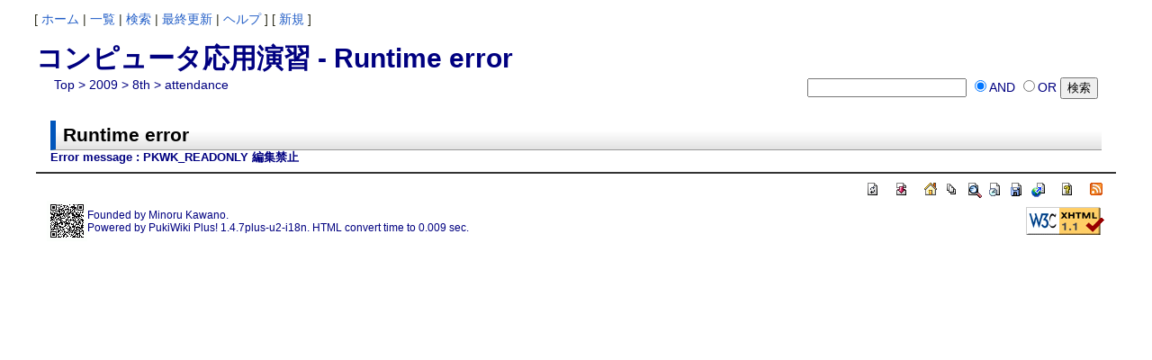

--- FILE ---
content_type: text/html; charset=UTF-8
request_url: http://hs-www.hyogo-dai.ac.jp/~kawano/cap/?cmd=edit&page=2009%2F8th%2Fattendance
body_size: 2212
content:
<?xml version="1.0" encoding="UTF-8" ?>
<!DOCTYPE html PUBLIC "-//W3C//DTD XHTML 1.1//EN" "http://www.w3.org/TR/xhtml11/DTD/xhtml11.dtd">
<html xmlns="http://www.w3.org/1999/xhtml" xml:lang="ja-JP">
<head>
 <meta http-equiv="content-type" content="application/xhtml+xml; charset=UTF-8" />
 <meta http-equiv="content-style-type" content="text/css" />
 <meta http-equiv="content-script-type" content="text/javascript" />
 <meta name="robots" content="NOINDEX,NOFOLLOW" />
 <title>Runtime error - コンピュータ応用演習</title>
 <link rel="stylesheet" href="skin/theme/mkawano/mkawano.css" type="text/css" media="screen" charset="Shift_JIS" />
 <link rel="stylesheet" href="skin/theme/mkawano/mkawano_print.css" type="text/css" media="print" charset="Shift_JIS" />
 <link rel="alternate" href="http://hs-www.hyogo-dai.ac.jp/~kawano/cap/?cmd=mixirss" type="application/rss+xml" title="RSS" />
 <link rel="shortcut icon" href="favicon.ico" type="image/x-icon" />
 <script type="text/javascript">
 <!--
var SKIN_DIR="skin/";
var IMAGE_DIR="image/";
var DEFAULT_LANG="ja_JP";
var LANG="ja_JP";
 // -->
 </script>
 <script type="text/javascript" src="skin/lang/ja_JP.js"></script>
 <script type="text/javascript" src="skin/default.js"></script>
 <script type="text/javascript" src="skin/kanzaki.js"></script>
 <script type="text/javascript" src="skin/ajax/textloader.js"></script>
 <script type="text/javascript" src="skin/ajax/glossary.js"></script>
 <script type="text/javascript" src="skin/tzCalculation_LocalTimeZone.js"></script>
<meta name="verify-v1" content="PtUfPikPElWQJYTE0GxdX3CaYlHdPjWWweRXHyGi/Ww=" />
</head>
<body>
<div id="navigator">[ <a href="http://hs-www.hyogo-dai.ac.jp/~kawano/cap/?FrontPage">ホーム</a>  | <a href="http://hs-www.hyogo-dai.ac.jp/~kawano/cap/?cmd=list">一覧</a>  | <a href="http://hs-www.hyogo-dai.ac.jp/~kawano/cap/?cmd=search">検索</a>  | <a href="http://hs-www.hyogo-dai.ac.jp/~kawano/cap/?RecentChanges">最終更新</a>  | <a href="http://hs-www.hyogo-dai.ac.jp/~kawano/cap/?cmd=help">ヘルプ</a>  ]

[  <a href="http://hs-www.hyogo-dai.ac.jp/~kawano/cap/?cmd=newpage&amp;refer=2009%2F8th%2Fattendance">新規</a>    ]

</div><div id="popUpContainer"></div>
<div id="header">
 <h1 class="title">コンピュータ応用演習 - Runtime error</h1>

<div id="search_area">
   <div id ="topicpath"><a href="http://hs-www.hyogo-dai.ac.jp/~kawano/cap/?FrontPage" title="FrontPage (4317d)">Top</a> &gt; <a href="http://hs-www.hyogo-dai.ac.jp/~kawano/cap/?2009">2009</a> &gt; <a href="http://hs-www.hyogo-dai.ac.jp/~kawano/cap/?2009%2F8th">8th</a> &gt; attendance</div>   
  <form action="http://hs-www.hyogo-dai.ac.jp/~kawano/cap/?cmd=search" method="post">
  <div>
    <input type="hidden" name="encode_hint" value="ぷ" />
    <input type="text"   accesskey="W" tabindex="1" name="word" value="" size="20" />
    <input type="radio"  accesskey="A" tabindex="2" name="type" value="AND"  checked="checked" />AND
    <input type="radio"  accesskey="O" tabindex="3" name="type" value="OR"  />OR
    <input type="submit" accesskey="S" tabindex="4" value="検索" />
  </div>
  </form>
</div>

<div id="contents">
<table class="contents" width="100%" border="0" cellspacing="0" cellpadding="0">
 <tr>
  <td class="ctable" valign="top">
   <div id="body"><h3>Runtime error</h3>
<strong>Error message : PKWK_READONLY 編集禁止</strong></div>
  </td>
 </tr>
</table>
</div>




<hr class="full_hr" /><div id="toolbar"><a href="http://hs-www.hyogo-dai.ac.jp/~kawano/cap/?2009%2F8th%2Fattendance" rel="nofollow"><img src="image/reload.png" width="20" height="20" alt="リロード" title="リロード" /></a>
&nbsp;

<a href="http://hs-www.hyogo-dai.ac.jp/~kawano/cap/?cmd=diff&amp;page=2009%2F8th%2Fattendance" rel="nofollow"><img src="image/diff.png" width="20" height="20" alt="差分" title="差分" /></a>
&nbsp;

<a href="http://hs-www.hyogo-dai.ac.jp/~kawano/cap/?FrontPage" rel="nofollow"><img src="image/plus/home.png" width="20" height="20" alt="ホーム" title="ホーム" /></a>
<a href="http://hs-www.hyogo-dai.ac.jp/~kawano/cap/?cmd=list" rel="nofollow"><img src="image/list.png" width="20" height="20" alt="一覧" title="一覧" /></a>
<a href="http://hs-www.hyogo-dai.ac.jp/~kawano/cap/?cmd=search" rel="nofollow"><img src="image/search.png" width="20" height="20" alt="検索" title="検索" /></a>
<a href="http://hs-www.hyogo-dai.ac.jp/~kawano/cap/?RecentChanges" rel="nofollow"><img src="image/recentchanges.png" width="20" height="20" alt="最終更新" title="最終更新" /></a>
<a href="http://hs-www.hyogo-dai.ac.jp/~kawano/cap/?cmd=backup&amp;page=2009%2F8th%2Fattendance" rel="nofollow"><img src="image/backup.png" width="20" height="20" alt="バックアップ" title="バックアップ" /></a>
<a href="http://hs-www.hyogo-dai.ac.jp/~kawano/cap/?cmd=referer&amp;page=2009%2F8th%2Fattendance" rel="nofollow"><img src="image/plus/referer.png" width="20" height="20" alt="リンク元" title="リンク元" /></a>
&nbsp;

<a href="http://hs-www.hyogo-dai.ac.jp/~kawano/cap/?cmd=help" rel="nofollow"><img src="image/help.png" width="20" height="20" alt="ヘルプ" title="ヘルプ" /></a>
&nbsp;

<a href="http://hs-www.hyogo-dai.ac.jp/~kawano/cap/?cmd=mixirss" rel="nofollow"><img src="image/feed.png" width="20" height="20" alt="最終更新のRSS" title="最終更新のRSS" /></a></div>



<div id="footer">
<table id="footertable" border="0" cellspacing="0" cellpadding="0">
<tr>
 <td id="footerltable">
    <a href="http://hs-www.hyogo-dai.ac.jp/~kawano/cap/?plugin=qrcode&amp;d=http%3A%2F%2Fhs-www.hyogo-dai.ac.jp%2F~kawano%2Fcap%2F%3F2009%25252F8th%25252Fattendance&amp;s=4"><img src="http://hs-www.hyogo-dai.ac.jp/~kawano/cap/?plugin=qrcode&amp;d=http%3A%2F%2Fhs-www.hyogo-dai.ac.jp%2F~kawano%2Fcap%2F%3F2009%25252F8th%25252Fattendance&amp;s=1" alt="http%3A%2F%2Fhs-www.hyogo-dai.ac.jp%2F~kawano%2Fcap%2F%3F2009%25252F8th%25252Fattendance" title="http%3A%2F%2Fhs-www.hyogo-dai.ac.jp%2F~kawano%2Fcap%2F%3F2009%25252F8th%25252Fattendance" /></a>   </td>
 <td id="footerctable"><div id="sigunature">
  Founded by <a href="http://hs-www.hyogo-dai.ac.jp/~kawano/">Minoru Kawano</a>.
  <br />
  Powered by PukiWiki Plus! 1.4.7plus-u2-i18n.
  HTML convert time to 0.009 sec.
 </div></td>
 <td id="footerrtable"><div id="validxhtml">
  <a href="http://validator.w3.org/check/referer"><img src="image/valid-xhtml11.png" width="88" height="31" alt="Valid XHTML 1.1" title="Valid XHTML 1.1" /></a>
 </div></td>
</tr>
</table>
</div>

<script type="text/javascript">
<!--
    tzCalculation_LocalTimeZone ('hs-www.hyogo-dai.ac.jp',false);
-->
</script>
<script type="text/javascript">
    var gaJsHost = (("https:" == document.location.protocol) ? "https://ssl." : "http://www.");
document.write(unescape("%3Cscript src='" + gaJsHost + "google-analytics.com/ga.js' type='text/javascript'%3E%3C/script%3E"));
</script>
<script type="text/javascript">
  try {
  var pageTracker = _gat._getTracker("UA-141989-1");
  pageTracker._trackPageview();
} catch(err) {}</script>
</body>
</html>


--- FILE ---
content_type: text/css
request_url: http://hs-www.hyogo-dai.ac.jp/~kawano/cap/skin/theme/mkawano/mkawano.css
body_size: 7352
content:
@charset "Shift_JIS";
/* this @charset is for mozilla's bug */
/*
/////////////////////////////////////////////////
// PukiWiki - Yet another WikiWikiWeb clone.
//
// $Id: mkawano.css,v 1.32.16 2014/03/11 13:00:00 mkawano Exp $
//
*/

pre, dl, ol, p, blockquote
{
	line-height:140%;
}

blockquote
{
	margin-left:32px;
}

body
{
	color:#333322;
	background-color:white;
	margin-left:0%;
	margin-right:0%;
	font-family:"Trebuchet MS", arial, helvetica, Sans-Serif;
}

td
{
	margin-left:0%;
	margin-right:0%;
	font-size: 84%;
}

div#body a
{
        line-break:strict;
        word-break:break-all;
        word-wrap:break-word;
}

a:link
{
	color:#215dc6;
	background-color:inherit;
	text-decoration:none;
}

a:active
{
	color:#215dc6;
	background-color:#CCDDEE;
	text-decoration:none;
}

a:visited
{
	color:#a63d21;
	background-color:inherit;
	text-decoration:none;
}

a:hover
{
	color:#215dc6;
	background-color:#CCDDEE;
	text-decoration:underline;
}
/*
h1, h2, h3, h4, h5, h6
{
	font-family:verdana, arial, helvetica, Sans-Serif;
	color:inherit;
	background-color:#DDEEFF;
	padding:.3em;
	border:0px;
	margin:0px 0px .5em 0px;
}
*/
h1
{
	font-family:"Trebuchet MS", arial, helvetica, Sans-Serif;
/*	font-family: verdana, arial, helvetica, sans-serif; */
	color:#cc0000;
	font-size: 20px;
	background-color:transparent;
	border:0px;
	margin:.2em 0px .2em .5em;
}

h2
{
	font-family:"Trebuchet MS", arial, helvetica, Sans-Serif;
/*	font-family: verdana, arial, helvetica, sans-serif; */
	font-size:133%;
	color:#000000;
	background-color:transparent;
	margin:.2em -10px .2em -18px;
	padding:.3em .3em .15em .5em;
	border:0px;
	border-left:8px solid;
	border-bottom:1px solid;
	border-color:#ffffff #ffffff #999999 #ff7711;
}

h3
{
	font-family:"Trebuchet MS", arial, helvetica, Sans-Serif;
/*	font-family: verdana, arial, helvetica, sans-serif; */
	font-size:124%;
	color:#000000;
	background-color:transparent;
	margin:.2em -10px .5em -14px;
	padding:.3em .3em .15em .5em;
	border:0px;
	border-left:8px solid;
	border-bottom:1px solid;
	border-color:#ffffff #ffffff #999999 #ff9933;
}

h4, h5, h6
{
	font-family:"Trebuchet MS", arial, helvetica, Sans-Serif;
/*	font-family: verdana, arial, helvetica, sans-serif; */
        font-size:112%;
        color:#000000;
        background-color:transparent;
        margin:.2em -10px .5em -10px;
        padding:.3em .3em .15em .5em;
        border:0px;
        border-left:8px solid;
        border-bottom:1px solid;
        border-color:#fff8f8 #fff8f8 #999999 #ffcc66;
}

h1.title
{
	font-size: 30px;
	font-weight:bold;
	background-color:transparent;
	padding: 12px 0px 0px 0px;
	border: 0px;
	margin: 12px 0px 0px 0px;
}

dt
{
	color: #663333;
	font-weight:bold;
	margin-top:1em;
}
dd
{
	margin-left:1em;
}

pre
{
	border-top:#DDDDEE 1px solid;
	border-bottom:#888899 1px solid;
	border-left:#DDDDEE 1px solid;
	border-right:#888899 1px solid;
	padding:.5em;
	margin-left:1em;
	margin-right:2em;
/*	white-space:pre;	*/
	font-size:80%;
	color:black;
	background-color:#F0F8FF;
/*	white-space:normal;	*/
	line-break:strict;
	word-break:break-all;
	word-wrap:break-word;
}

img
{
	border:none;
/*	vertical-align:middle;	*/
}

ul
{
	margin-top:.5em;
	margin-bottom:.5em;
	line-height:130%;
}

em
{
	font-style:italic;
}

strong
{
	font-weight:bold;
}

thead td.style_td,
tfoot td.style_td
{
	color:inherit;
	background-color:#D0D8E0;
}
thead th.style_th,
tfoot th.style_th
{
	color:inherit;
	background-color:#E0E8F0;
}
.style_table
{
	padding:0px;
	border:0px;
	margin:auto;
	text-align:left;
	color:inherit;
	background-color:#ccd5dd;
}
.style_th
{
	padding:5px;
	margin:1px;
	text-align:center;
	color:inherit;
	background-color:#EEEEEE;
}
.style_td
{
	padding:5px;
	margin:1px;
	color:inherit;
	background-color:#EEF5FF;
}

ul.list1
{
	list-style-type:disc;
}
ul.list2
{
	list-style-type:circle;
}
ul.list3
{
	list-style-type:square;
}
ol.list1
{
	list-style-type:decimal;
}
ol.list2
{
	list-style-type:lower-roman;
}
ol.list3
{
	list-style-type:lower-alpha;
}

div.ie5
{
	text-align:center;
}

span.noexists
{
	color:inherit;
	background-color:#FFFACC;
}

.small
{
	font-size:80%;
}

.small1
{
	font-size:70%;
}

.super_index
{
	color:#DD3333;
	background-color:inherit;
	font-weight:bold;
	font-size:60%;
	vertical-align:super;
}

a.note_super
{
	color:#DD3333;
	background-color:inherit;
	font-weight:bold;
	font-size:60%;
	vertical-align:super;
	margin: 0px 1%;
}

div.jumpmenu
{
	font-size:50%;
	text-align:right;
}

hr.full_hr
{
	border-style:solid;
	border-color:#333333 #FFFFFF #333333;
	border-width:1px 0px;
}
hr.note_hr
{
	width:99%;
	border-style:solid;
	border-color:#FF8822 #FFFFFF #CCCCCC;
	border-width:1px 0px 1px 0px;
	text-align:center;
	margin:1em 1% 0em 1%;
}

span.size1
{
	font-size:xx-small;
	line-height:130%;
	text-indent:0px;
	display:inline;
}
span.size2
{
	font-size:x-small;
	line-height:130%;
	text-indent:0px;
	display:inline;
}
span.size3
{
	font-size:small;
	line-height:130%;
	text-indent:0px;
	display:inline;
}
span.size4
{
	font-size:medium;
	line-height:130%;
	text-indent:0px;
	display:inline;
}
span.size5
{
	font-size:large;
	line-height:130%;
	text-indent:0px;
	display:inline;
}
span.size6
{
	font-size:x-large;
	line-height:130%;
	text-indent:0px;
	display:inline;
}
span.size7
{
	font-size:xx-large;
	line-height:130%;
	text-indent:0px;
	display:inline;
}

/* html.php/catbody() */
strong.word0
{
	background-color:#FFFF66;
	color:black;
}
strong.word1
{
	background-color:#A0FFFF;
	color:black;
}
strong.word2
{
	background-color:#99FF99;
	color:black;
}
strong.word3
{
	background-color:#FF9999;
	color:black;
}
strong.word4
{
	background-color:#FF66FF;
	color:black;
}
strong.word5
{
	background-color:#880000;
	color:white;
}
strong.word6
{
	background-color:#00AA00;
	color:white;
}
strong.word7
{
	background-color:#886800;
	color:white;
}
strong.word8
{
	background-color:#004699;
	color:white;
}
strong.word9
{
	background-color:#990099;
	color:white;
}

/* html.php/edit_form() */
.edit_form
{
	clear:both;
}

/* pukiwiki.skin.*.php */
div#header
{
	padding:0px;
	margin:0px 1%;
/*	white-space: nowrap;	*/
}

div#navigator
{
	clear:both;
	padding:4px 0px 0px 0px;
	margin:0px 1%;
	white-space: nowrap;
	font-size:84%;
}

td.menubar
{
	width:160px;
	vertical-align:top;
}

td.sidebar
{
	width:160px;
	vertical-align:top;
}

div#menubar
{
	width:160px;
	padding:0px;
	margin:0px 2px;
	word-break:break-all;
	font-size:90%;
	overflow:hidden;
}

div#menubar ul.menu
{
	list-style-type: none;
	list-style-position: outside;
	margin: 0px;
	padding: 0px;
}

div#menubar ul.menu li
{
	padding: 0px 0.3em;
	margin: 0px;
	border-bottom: 1px dotted #000000;
}

div#menubar ul.menu li a
{
	text-decoration: none;
	display:block;
	padding:0.1em 0.3em;
	margin:0px -0.3em;
}

div#menubar h2
{
	margin:0px 0px 0px 0px;
	padding:4px;
	border: 1px #FFCC99 solid;
	background-color: #FFF0DD;
	text-align:center;
}

div#menubar h3
{
	margin:0px 0px 0px 0px;
	padding:4px;
	border: 1px #FFCC99 solid;
	background-color: #FFF0DD;
	text-align:center;
}

div#menubar h4
{
	margin:0px 0px 0px 0px;
	padding:4px;
	border: 1px #FFCC99 solid;
	background-color: #FFF0DD;
	text-align:center;
}

div#menubar h5
{
	margin:0px 0px 4px 0px;
	padding:3px;
	border: 1px #FFCC99 solid;
	background-color: #FFF0DD;
	text-align:center;
}

div#sidebar
{
	width:160px;
	padding:0px;
	margin:0px 2px;
	word-break:break-all;
	font-size:90%;
	overflow:hidden;
}

div#sidebar ul
{
	margin:0px 0px 0px .5em;
	padding:0px 0px 0px .5em;
}

div#sidebar ul li
{
	line-height:110%;
}

div#sidebar h2
{
margin:0px 0px 4px 0px;
padding:4px;
border: 1px #FFCC99 solid;
background-color: #FFF0DD;
text-align:center;
	font-size:110%;
}

div#sidebar h3
{
margin:0px 0px 4px 0px;
padding:4px;
border: 1px #FFCC99 solid;
background-color: #FFF0DD;
text-align:center;
	font-size:110%;
}

div#sidebar h4
{
margin:0px 0px 4px 0px;
padding:4px;
border: 1px #FFCC99 solid;
background-color: #FFF0DD;
text-align:center;
	font-size:110%;
}

div#body
{
	padding:0px;
	margin:0px 0px 0px 0px;
}

div#note
{
	clear:both;
	padding:0px;
}

div#attach
{
	clear:both;
	padding:0px;
	margin:0px 1%;
}
div#attach img
{
	vertical-align: middle;
}

div#toolbar
{
	clear:both;
	padding:0px;
	margin:0px 1%;
	text-align:right;
	white-space: nowrap;
}

div#lastmodified
{
	font-size:80%;
	padding:0px;
	margin:0px 1%;
	text-align:right;
}

div#related
{
	font-size:80%;
	padding:0px;
	margin:16px 1% 0px 1%;
}

div#footer
{
	font-size:70%;
	padding:0px;
	margin:0px 1% 0px 1%; 
}

div#preview
{
	color:inherit;
	background-color:#F5F8FF;
}

img#logo
{
	float:left;
	margin-right:20px;
}

/* aname.inc.php */
.anchor
{
}
.anchor_super
{
	font-size:xx-small;
	vertical-align:super;
}

/* br.inc.php */
br.spacer
{
}

/* calendar*.inc.php */
.calendar {
	background-color:#E0E0E0;
}

#body .calendar {
	width:15em;
	margin:auto;
}
#menubar .calendar,
#sidebar .calendar {
	width:90%;
	margin:auto;
}

.calendar_td_caltop {
	background-color:#FFF5EE;
	text-align:center;
}

.calendar_td_week {
	background-color:#E0E0E0;
	text-align:center;
	font-size:small;
	width:2em;
}

.calendar_td_blank {
	background-color:#EEEEEE;
	text-align:center;
	height:1.6em;
}
.calendar_td_today {
	color:#ddb;
	background-color:#FFFFDD;
	text-align:center;
	height:1.6em;
}
.calendar_td_sun {
	color:#dbb;
	background-color:#fee;
	text-align:center;
	height:1.6em;
}
.calendar_td_day {
	color:#bbb;
	background-color:#EEF5FF;
	text-align:center;
	height:1.6em;
}
.calendar_td_sat {
	color:#bbd;
	background-color:#DDE5FF;
	text-align:center;
	height:1.6em;
}
.calendar_td_today a,
.calendar_td_sun a,
.calendar_td_day a,
.calendar_td_sat a
{
	color:#664;
	display:block;
}
.calendar_td_today a strong,
.calendar_td_sun a strong,
.calendar_td_day a strong,
.calendar_td_sat a strong
{
	color:#332;
}

/* calendar2.inc.php */
.style_calendar
{
	padding:0px;
	border:0px;
	margin:3px;
	color:inherit;
	background-color:#CCD5DD;
	text-align:center;
}

.style_td_caltop
{
	padding:5px 3px;
	margin:1px;
	color:inherit;
	background-color:#EEF5FF;
	font-size:80%;
	text-align:center;
}

.style_td_today
{
	padding:5px 3px;
	margin:1px;
	color:inherit;
	background-color:#FFFFDD;
	text-align:center;
}

.style_td_sat
{
	padding:5px 3px;
	margin:1px;
	color:inherit;
	background-color:#DDE5FF;
	text-align:center;
}

.style_td_sun
{
	padding:5px 3px;
	margin:1px;
	color:inherit;
	background-color:#FFEEEE;
	text-align:center;
}

.style_td_blank
{
	padding:5px 3px;
	margin:1px;
	color:inherit;
	background-color:#EEF5FF;
	text-align:center;
}

.style_td_day
{
	padding:5px 3px;
	margin:1px;
	color:inherit;
	background-color:#EEF5FF;
	text-align:center;
}

.style_td_week
{
	padding:5px 5px;
	margin:1px;
	color:inherit;
	background-color:#DDE5EE;
	font-size:80%;
	font-weight:bold;
	text-align:center;
}

/* clear.inc.php */
.clear
{
	display:block;
	clear:both;
/*	margin:0px; */
}

/* counter.inc.php */
div.counter
{
	font-size:70%;
}

/* diff.inc.php */
span.diff_added
{
	color:blue;
	background-color:inherit;
}

span.diff_removed
{
	color:red;
	background-color:inherit;
}

/* hr.inc.php */
hr.short_line
{
	text-align:center;
	width:80%;
	border-style:solid;
	border-color:#333333;
	border-width:1px 0px;
}

/* include.inc.php */
h5.side_label
{
	text-align:center;
}

/* navi.inc.php */
ul.navi
{
	margin:0px;
	padding:0px;
	text-align:center;
}

li.navi_none
{
	display:inline;
	float:none;
}

li.navi_left
{
	display:inline;
	float:left;
	text-align:left;
}

li.navi_right
{
	display:inline;
	float:right;
	text-align:right;
}

/* new.inc.php */
span.comment_date
{
	font-size:x-small;
}
span.new1
{
	color:red;
	background-color:transparent;
	font-size:x-small;
}
span.new5
{
	color:green;
	background-color:transparent;
	font-size:xx-small;
}

/* popular.inc.php */
span.counter
{
	font-size:70%;
}
ul.popular_list
{
	padding:0px 0px 0px .5em;
	margin:0px 0px 0px .5em;
	border:0px;
	word-wrap:break-word;
	word-break:break-all;
}

/* recent.inc.php,showrss.inc.php */
ul.recent_list
{
	padding:0px 0px 0px .5em;
	margin:0px 0px 0px .5em;
	border:0px;
	word-wrap:break-word;
	word-break:break-all;
}
ul.recent_list li
{
	line-height:110%;
}

/* ref.inc.php */
div.img_margin
{
	margin-left:6px;
	margin-right:6px;
}
div.img_nomargin
{
	margin-left:-20px;
	margin-right:-20px;
}

/* vote.inc.php */
.style_table_vote
{
	padding:0px;
	border:0px;
	margin:auto auto auto 32px !important;
	text-align:left;
	color:inherit;
	background-color:#ccd5dd;
}
td.vote_label
{
	color:inherit;
	background-color:#FFCCCC;
}
td.vote_td1
{
	color:inherit;
	background-color:#DDE5FF;
}
td.vote_td2
{
	color:inherit;
	background-color:#EEF5FF;
}

/* PukiWiki Plus! */
td.ltable
{
	width:160px;
	vertical-align:top;
	background-color: #FFFCEE;
}

td.rtable
{
	width:160px;
	vertical-align:top;
	background-color: #FFFCEE;
}

td.ctable
{
	vertical-align:top;
	padding-left:28px;
	padding-right:28px;
}

div#floattable
{
	min-width:620px;
}

div#ltable
{
	width:160px;
	vertical-align:top;
	float:left;
}

div#rtable
{
	width:160px;
	vertical-align:top;
	float:right;
}

div#ctablelr
{
	vertical-align:top;
	padding-left:1%;
	padding-right:1%;
	margin-left:180px;
	margin-right:180px;
}

div#ctablel
{
	vertical-align:top;
	padding-left:1%;
	padding-right:1%;
	margin-left:180px;
	margin-right:20px;
}

div#ctabler
{
	vertical-align:top;
	padding-left:1%;
	padding-right:1%;
	margin-left:20px;
	margin-right:180px;
}

div#ctable
{
	vertical-align:top;
	padding-left:1%;
	padding-right:1%;
	margin-left:20px;
	margin-right:20px;
}

div#cleartable
{
	clear:both;
}

div.topicpath
{
	color:black;
/*	font-size:80%;	*/
}

div#footerltable
{
	float:left;
}

div#footerrtable
{
}

blockquote
{
	border: 1px solid #FFCC99;
	margin-top: 0.5em;
	margin-bottom: 0.5em;
}
blockquote p
{
	margin: 0.5em 1em;
}

/* tooltip.inc.php */
abbr, .tooltip {
	border-style: none none dotted none;
	border-width: medium medium 1px medium;
	cursor: help
}

.linktip {
}

/* amazon.inc.php */
div.amazon_img {
	margin:16px 10px 8px 8px;
	text-align:center;
}

div.amazon_imgetc {
	 margin:0px 8px 8px 8px;
	 text-align:center;
}

div.amazon_sub {
	 font-size:90%;
}

div.amazon_avail {
	 margin-left:150px;
	 font-size:90%;
}

td.amazon_td {
	 font-size:90%;
	 text-align:center;
}

table.amazon_tbl {
	 border:0;
	 width:115px;
	 font-size:90%;
	 text-align:center;
}

/* calendar_viewer.inc.php, minicalendar_viewer.inc.php */
div.trackback {
	font-size:80%;
	text-align:right;
}

div.prevnext {
}

div.prevnext_l {
	float:left;
}

div.prevnext_r {
	float:right;
}

/* minicalendar.inc.php */
.ministyle_calendar
{
	width:150px;
	padding:0px;
	margin:2px;
	color:inherit;
	background-color:#E0E0E0;
	text-align:center;
}

.ministyle_td_caltop
{
	padding:2px;
	margin:1px;
	color:inherit;
	background-color:#FFF5EE;
	font-size:12px;
	text-align:center;
}

.ministyle_td_today
{
	padding:1px;
	margin:1px;
	color:inherit;
	background-color:#FFFFDD;
	font-size:16px;
	text-align:center;
}

.ministyle_td_sat
{
	padding:1px;
	margin:1px;
	color:inherit;
	background-color:#DDE5FF;
	font-size:16px;
	text-align:center;
}

.ministyle_td_sun
{
	height:20px;
	padding:1px;
	margin:1px;
	color:inherit;
	background-color:#FFEEEE;
	font-size:16px;
	text-align:center;
}

.ministyle_td_blank
{
	padding:1px;
	margin:1px;
	color:inherit;
	background-color:#EEEEEE;
	font-size:16px;
	text-align:center;
}

.ministyle_td_day
{
	padding:1px;
	margin:1px;
	color:inherit;
	background-color:#EEF5FF;
	font-size:16px;
	text-align:center;
	vertical-align:center;
}

.ministyle_td_week
{
	width:23px;
	padding:2px 0px;
	margin:2px 0px;
	color:inherit;
	background-color:#E0E0E0; /*#DDE5EE;*/
	font-size:12px;
	font-weight:bold;
	text-align:center;
}

/* minicalendar_viewer */
h3.minicalendar
{
	margin: 8px -8px 0px -6px;

        font-size:100%;
	border:0px;
	border-left:8px solid;
	border-bottom:1px solid;
	border-color:#ffffff #ffffff #999999 #ff9933;
        color:inherit;
}

h4.minicalendar
{
	margin: 8px -8px 0px -6px;

        font-size:100%;
	border:0px;
	border-left:8px solid;
	border-bottom:1px solid;
	border-color:#ffffff #ffffff #999999 #ffCC66;
        color:inherit;
}

.minicalendar_viewer
{
        margin: 0px 0px 0px 0px;
}

.minicalendar_viewer h4
{
	margin: 0.5em 0px 0px 0.5em;
}

.minicalendar_viewer p
{
	margin: 0.5em 0px 0px 1.5em;
}

/* popup toc */
#poptoc
{
	font-size:90%;
	border:gray thin outset; padding:0.5em;
	background:#fff8ee;
	/*min-width:18em; max-width:25em;*/
	/*width:22em;*/
	margin-right:-10em;
	z-index:1;
	position:absolute;
	display:none;
}
#poptoc a:hover
{
	background:#ccddee;
}
#poptoc a
{
	color:blue;
}
#poptoc h2
{
	color:navy;
	background:#ffeecc;
	font-size:small;
	font-weight:normal;
	padding:0.3em;
	margin:0;
	text-align:center;
	border:silver solid 1px;
}
#poptoc h2 a
{
	font-size:90%;
	color:navy;
	text-decoration:none;
}
#poptoc h2 img
{
	margin-bottom:-3px;
	margin-right: 2px;
}
#poptoc .nav
{
	border-top:1px gray solid;
	padding-top:0.2em;
	text-align:center;
}
#poptoc a.here
{
	color: #333333;
	background: #fff8f8;
	text-decoration: none;
	border:1px dotted gray;
/*	cursor:default;	*/
}

/* for BugTrack/1 */
.dummyblock
{
	width:77%;
	float:left;
	display:block;
}

/* for MediaPlayer */
.mediaplayerbutton
{
	margin:2px 2px;
	width:24px;
}

.playercontainer
{
	border:solid 1px #333;
	width:320px;
	text-align:center;
	vertical-align:middle;
	position:relative;
}

.videosplash
{
	position:expression('absolute');
	display:block;
}

.player
{
	display:none;
	display:expression(PlayerSupported(this)?'block':'none');
	background-color:Black;
	font-size:0px;
}

.controlstable
{
	width:320px;
	margin:0px;
	background-image:url(../../../image/player/base.gif);
/*	background-repeat:no-repeat;	*/
}

table.controlstable tr td
{
	background-color:transparent;
}

.controlstablenoscript
{
	display:expression(PlayerSupported(this)?'none':'block');
	margin:0px;
	background-image:url(../../../image/player/base.gif);
	background-repeat:no-repeat;
}

.slider
{
	background-image:url(../../../image/player/playbar.gif);
	background-repeat:no-repeat;
	background-position:center center;
}

.indicator,.downloadindicator
{
	width:0px;
	height:3px;
	margin-left:1px;
	margin-top:2px;
}

.indicatorhandle
{
	margin-top:2px;
}

.center_form
{
	text-align:center;
	padding:4px 0px 8px;
	margin:0px;
}

span.add_word
{
        background-color:#FFFF66;
}

span.remove_word
{
        background-color:#A0FFFF;
}

div#validxhtml
{
        text-align:right;
        white-space:nowrap;
}

div#sigunature
{
        margin: 0px 16px 0px 0px;
        white-space:nowrap;
        font-size: 12px;
        line-height: 122%;
}

#footerctable
{
	width:98%;
}

/* pukiwiki extend anchor */
img.ext
{
	margin-left: 2px;
	vertical-align: baseline;
}
img.inn
{
	margin-left: 2px;
	vertical-align: baseline;
}

/* headarea extend */
#header .style_table
{
	background-color: transparent;
}

#header .style_table .style_th
{
	margin: 0px;
	padding: 0px;
	background-color: transparent;
}

#header .style_table .style_td
{
	margin: 0px;
	padding: 0px;
	background-color: transparent;
}

#header .style_table .style_td h1.title
{
	font-size: 30px;
	font-weight:bold;
	background-color:transparent;
	padding: 0px;
	border: 0px;
	margin: 0px;
}

#footer .style_table
{
	background-color: transparent;
}

#footer .style_table .style_th
{
	margin: 0px;
	padding: 0px;
	background-color: transparent;
}

#footer .style_table .style_td
{
	margin: 0px;
	padding: 0px;
	background-color: transparent;
}

/* minicalendar+public_holiday view */
.date_weekday {
	font-family: verdana, arial, sans-serif;
	font-size: 100%;
	line-height: 110%;
	font-weight: normal;
	padding: 3px 0;
	border: none;
	border-bottom: 1px solid #666;
	margin-bottom: 10px;
}

.date_weekend {
	color: #14F;
	font-family: verdana, arial, sans-serif;
	font-size: 100%;
	line-height: 110%;
	font-weight: normal;
	padding: 3px 0;
	border: none;
	border-bottom: 1px solid #666;
	margin-bottom: 10px;
}

.date_holiday {
	color: #f41;
	font-family: verdana, arial, sans-serif;
	font-size: 100%;
	line-height: 110%;
	font-weight: normal;
	padding: 3px 0px;
	border: none;
	border-bottom: 1px solid #666;
	margin-bottom: 10px;
}

.day {
	float: left;
	font-size: 200%;
	line-height: 100%;
	font-weight: normal;
	letter-spacing: 0.02em;
	padding-left: 4pt;
	padding-right: 3pt;
	padding-top: 3pt;
	padding-bottom: 3pt;
	margin: 0px;
	margin-top:3pt;
	margin-right:4pt;
}
.date_weekday .day {
	background-color: #333;
	color: #fff;
}
.date_weekend .day {
	background-color: #14F;
	color: #fff;
}
.date_holiday .day {
	background-color: #F41;
	color: #fff;
}



/**
 * PukiWiki Plugin Code highlight
 *
 */

/* オペレータ */
span.code_operator {color: blue;}
/* 識別子 */
span.code_identifier {color: darkblue;}

/* 制御構文 */
span.code_control  {color: navy;}
/* 標準関数 */
span.code_function {color: blue;}
/* 定数 */
span.code_constant {color: teal;}

/* module, import, 将来対応する pragma */
span.code_pragma {color: #008080;}
/* __stdcall などの処理系専用の奴とか */
span.code_system {color: #5f0000;}
/* 環境変数  */
span.code_environment {color: #777777;}
/* 文字列 */
span.code_string {color: green;}
/* コメント */
span.code_comment {color: darkorange;}

/* 個々のハイライト専用 */
/* for TeX */
span.code_formula {color: teal;}
/* for diff*/
span.code_changed {color: green;}
span.code_added   {color: blue;}
span.code_removed {color: red;}
/* for make*/
span.code_execute {color: teal;}
span.code_target  {color: darkblue;}
span.code_src     {color: darkgreen;}
/* for PukiWiki */
span.code_header{color: blue;}
span.code_table {color: darkgreen;}
span.code_list  {color: navy;}
span.code_pre   {color: teal;}
span.code_quote {color: #777700;}

/* ソースコード表示部分の設定 */
/* 段組をしない場合の設定 */
pre.code {
	background: #EEFFFF;
	margin: 1em 2em 0.5em 1em;
	padding: 0.5em;
	border-top:    #DDDDEE 1px solid;
	border-right:  #888899 1px solid;
	border-bottom: #888899 1px solid;
	border-left:   #DDDDEE 1px solid;
    line-height: 120%;
}
/* 段組をした場合の設定 */
table.code_table pre.code,
div.code_table pre.code
{
	background: #EEFFFF;
	margin: 0;
	padding: 0;
    padding-left: 0.5em;
    border: 1px;
    line-height: 120%;
}

/* 行番号表示 */
pre.code_number {
	margin: 0;
	padding: 0;
    padding-right: 0.5em;
    border: 1px;
	border-right: 1px solid #CCDDDD;
    line-height: 120%;
    min-width: 3ex;
}

/* アウトライン表示 */
pre.code_outline {
	margin:  0;
	padding: 0;
    border: 1px;
	border-right: 1px solid #F5FFFF;
	width: 10px;
	text-align: center;
	background: #E0F5F5;
    line-height: 120%;
}

/* 枠組 */
div.code_table {
	color: black;
	background-color: #F0F8FF;
	border-top:    #DDDDEE 1px solid;
	border-right:  #888899 1px solid;
	border-bottom: #888899 1px solid;
    border-left:   #DDDDEE 1px solid;
	margin: 1em 2em 0.5em 1em;
	white-space: pre;
}

/* 段組要素の設定無効化 */
table.code_table,
table.code_table td,
div.code_number pre,
div.code_outline pre,
div.code_src pre
{
	margin:  0;
	padding: 0;
    border: none;
}

/* tableによる段組 */
td.code_src {width:100%;}

/* divによる分割の定義  */
div.code_number,
div.code_outline,
div.code_src
{
    position: relative;
    margin: 0;
    padding: 0;
    left: 0;
    float: left;
}

/**
 * アウトライン・メニューの設定
 */

/* icon */ 
div.code_menu {
    background-color: #d4d0c8;
}

/* アウトラインが閉じた時のイメージ */
img.code_dotimage {width:20px;height:8px;margin:0;padding:0;}

/* アウトラインの設定 */
a.code_outline{
	background-color: #FFFFFF;
	color: black;
	border: 1px solid #888888;
	text-decoration: none;
}
a.code_outline:link
{
	background-color: #FFFFFF;
	color: black;
	border: 1px solid #888888;
	text-decoration: none;
}
a.code_outline:visited
{
	background-color: #FFFFFF;
	color: black;
	border: 1px solid #888888;
	text-decoration: none;
}
a.code_outline:hover
{
	background-color: #FFFFFF;
	color: black;
	border: 1px solid #888888;
	text-decoration: none;
}
a.code_outline:active
{
	background-color: #FFFFFF;
	color: black;
	border: 1px solid #888888;
	text-decoration: none;
}

/* extra attach table */
table.attach_table
{
	padding:0px;
	border:0px;
	margin:auto;
	text-align:left;
	color:inherit;
	background-color: #CCCCCC;
}
th.attach_th
{
	padding:2px;
	margin:1px;
	text-align:center;
	color:inherit;
	background-color: #FFEECC;
}
td.attach_td1
{
	background-color: #FFFFFF;
}
td.attach_td2
{
	background-color: #CCFFCC;
}

/* navibar2.inc.php */
div#navigator2 {
	margin: 4px 0px;
	padding: 0px 4px;
	left: 0px;
	width: 99%;
	background-color: #ff7700;

	clear:both;
	white-space: nowrap;
}

td.navimenu {
	margin: 2px 5px 2px 5px;
	font-size:84%;
	background-color: #ff7700;
}
td.navimenu a {
	color: white;
	padding: 0px 4px;
	border: 1px #ff7700 solid;
	font-weight: bold;
	text-decoration: none;
}
td.navimenu a:active {
	border: 1px #ffffff solid;
	color: white;
	background-color:transparent;
	text-decoration:none;
}
td.navimenu a:visited {
	color: white;
	text-decoration: none;
}
td.navimenu a:hover {
	border: 1px #ffffff solid;
	color: white;
	background-color:transparent;
	text-decoration:none;
}

div.naviblock {
	padding: 5px 5px 5px 8px;
	border-top: white 1px solid;
	font-size:84%;
	background-color: #ff7700;
	visibility: hidden;
	position: absolute;
}
div.naviblock a {
	font-weight:bold;
	padding: 0px 4px;
	color: white;
	text-decoration: none;
}
div.naviblock a:active {
	color: #000000;
	background-color:transparent;
	text-decoration: none;
}
div.naviblock a:visited {
	color: #ffffff;
	text-decoration: none;
}
div.naviblock a:hover {
	color: #333333;
	background-color:transparent;
	text-decoration: none;
}

/* for realedit.js */
#realview_outer {
	float:left;
	z-index:10;
	margin:1px;
	padding:0px 20px;
	height:200px;
	width:550px;
	overflow:scroll;
	display:none;
}

/* for ajaxpopup */
#ajaxpopup {
        position: absolute;
        z-index: 100;
        border: solid 1px #000;
        background-color: #ffc;
        font-size: 84%;
        margin: 0px;
        padding: 0.15em;
}

/* for blikifooter */
div.blikiFooter {
	text-align:right;
}



/* 1.4.6u1 added */
span.linkwarn {
	font-size:xx-small;
	font-weight:bold;
	color:#f00;
	background-color:#ff6;
}

span.linkwarn a {
	color:#f00;
	background-color:#ff6;
}



/* wikinote.inc.php */
/* START */
ul.wikinote{
	float:right;
	list-style-type:none;
	padding:0;
	margin:0;
	line-height:2em;
	overflow:visible;
}
ul.wikinote li{
	display:inline;
}
ul.wikinote li a {
	border:1px solid black;
	text-decoration:none;
	background-color:#eee;
	margin:0 5px;
	padding:4px 10px 1em 10px;
}
ul.wikinote li a:hover {
}
ul.wikinote li.selected a {
	color:#000;
	position:relative;
	z-index:1;
	line-height:2em;
	background-color:#fff;
	border-bottom:none;
	padding-bottom:.45em;/*adjust me*/
	text-decoration:none;
}

div#wrap_body {
/*	position:relative; */
	background:#fff;
	margin:0px;
	padding:0px;
	border-top:1px solid black;
	padding-top:5px;
/*	float: none; */
}
/*  END  */

/*
  KAWANO's PukiWiki style-sheet
  modified: 2006-04-21
*/

body,td
{
	font-family: verdana, arial, helvetica, Sans-Serif;
	font-size: 90%;
	margin-left: 2%;
	margin-right: 2%;
}
h1, h2, h3, h4, h5, h6
{
	font-family: verdana, arial, helvetica, Sans-Serif;
}

table.contents
{
	border-spacing: 10px 0;
}

div#body
{
	padding:0px;
	margin:0px 6px 0px 6px;
	float:none;
}

div#header
{
	margin: 8px 0px;
	padding: 0px 1em 0.5em 1em;
	border: 0;
	color: navy;
	background-color: transparent;
}

div#header a
{
	color: navy;
	background-color: transparent;
}

h1
{
	margin-top:    0px;
	margin-bottom: 0px;
	padding:       0.4em;
	border-bottom: 0;
	border-top:    0;
	border-left:   0;
	border-right:  0;
	background-color:#transparent;
	font-size: 200%;
	color: navy;
}
h1.title {
	padding: 0.2em 0px 0px 0px;
	margin: 0.2em -20px 0px 0px;
}

h2
{
	margin:        0px 0px 0.2em 0px;
	padding:       0.4em;
	border-bottom: 4px solid #05b;
	border-top:    4px solid #05b;
	border-left:   0px;
	border-right:  0px;
	color: #000;
	background-color:#cce6ff;
	font-size: 200%;
	background:#cce6ff url(./h2_bk.png) repeat-x 0 bottom;
}

h3
{
	background:transparent url(./h_bk.png) repeat-x 0 bottom;
	margin:        0.8em 0px 0px 0px;
	padding:       0.2em 0px 0.2em 0.4em;
	border-bottom: 1px solid #999;
	border-top:    0px;
	border-left:   6px solid #05b;
	border-right:  0px;
	background-color:transparent;
	font-size: 160%;
}

h4
{
	margin:        0.4em 0.2em 0px 6px;
	padding:       0.2em 0px 0.2em 0.4em;
	border-bottom: 1px dashed #666666;
	border-top:    0px;
	border-left:   0px;
	border-right:  0px;
	background-color:transparent;
	font-size: 120%;
}

h5, h6
{
	background-color:#006699;
}

div#body p
{
	margin-top: 0.6em;
	margin-bottom: 0.4em;
	padding-left:  1.0em;
	padding-right: 0.8em;
	line-height:180%;
}

div.jumpmenu
{
	font-size:60%;
}

a:visited
{
	color: #a63d21;
}

div#body p a:link
{
	text-decoration:underline;
}

div#body p a:active
{
	text-decoration:underline;
}

div#body p a:visited
{
	text-decoration:underline;
}

div#body p a:hover
{
	text-decoration:underline;
}

div#topicpath
{
	clear:both;
	padding:0px 0px 0px 12px;
	margin:0px 0px 4px 0px;
}
}
div#topicpath p a:link
{
	text-decoration:underline;
}
div#topicpath p a:visited
{
	text-decoration:underline;
}

.style_table
{
	background-color:#999;
	margin-top:    6px;
	margin-bottom: 6px;
}
.style_th
{
	font-size: 100%;
	background-color:#ccc;
}
.style_td
{
	font-size: 100%;
	background-color:#eee;
}

div#body ul, ol, dt, dl
{
	margin-top:0.5em;
	margin-bottom:0.5em;
}
div#body dt
{
	color: #000;
}
div#body dd
{
	margin-left: 1em;
}
div#body li, dl
{
	line-height:150%;
}

div#navigator
{
/*
	clear:both;
	padding:6px 0px 6px 10px;
	margin: 0px;
	white-space: nowrap;
	border-top: 1px dotted #ccc;
	border-bottom: 1px dotted #ccc;
	background-color: #ffc;
*/
	font-size: 100%;
}

div#attach
{
	font-size: 86%;
}

td.ltable
{
	margin: 0;
	padding: 0;
	width: 180px;
	background-color: #fff;
}

td.ctable
{
	padding-left: 0;
	padding-right: 0;
}

div#menubar
{
	margin: 0px;
	padding: 1px;
	width: 180px;
	margin: 0px;
	border: 1px solid #ccc;
	background-color:#f5f5dc;
	font-size: 94%;
}

div#menubar h4, div#menubar h5
{
	margin: 0px;
	padding: 0.5em 0px 0.5em 0px;
	border: 0px;
	border-top:    solid 1px #39e;
	border-left:   solid 1px #39e;
	border-right:  solid 1px #039;
	border-bottom: solid 1px #039;
	color:#fff;
	background-color:#05b;
	padding-left: 0.5em;
	background: #05b url(./mh_bk.png) repeat-x 0 top;
	font-size: 110%;
	font-wight: bold; 
	text-align: left;
}
div#menubar h5
{
	margin-bottom: 0.5em;
}

div#menubar strong
{
	padding-left: 0.5em;
}
 
div#menubar hr
{
	text-align:center;
	width:95%;
	border-style:dashed;
	border-color:#999;
	border-width: 1px 0;
}
div#menubar ul, div#menubar ul.menu
{
	list-style-type: square;
	color: #666666;
	margin:0.5em 0 0.5em 1em;
	padding:0;
}

div#menubar ul li, div#menubar ul.menu li
{
	line-height:130%;
	padding: 2px 0;
	border-bottom: 0;
	list-style: none;
	margin: 0;
	padding-left: 12px;
	background: url(./m_arrow7.png) no-repeat left 0.75em;
}

div#menubar ul.menu li a
{
	padding: 0;
	margin:0.05em 0;
}

ol.list2
{
	list-style-type:lower-alpha;
}
ol.list3
{
	list-style-type:lower-roman;
}
.anchor_super
{
	font-size:xx-small;
	vertical-align:baseline;
}

hr.note_hr {
        width:100%;
        border-style:solid;
        border-color:#333333 #FFFFFF #CCCCCC;
        border-width:1px 0px 1px 0px;
        text-align:center;
        margin:1em 1% 0em 1%;
}

div#signature
{
	font-size: xx-small;
	line-height: 120%;
}

blockquote
{
	border: 1px solid #d2b4a8;
	background-color: #f5f5dc;
	margin-top: 0.5em;
	margin-bottom: 0.5em;
}
blockquote p
{
	margin: 0.5em 1em;
}

pre
{
	border-top:#888899 1px dashed;
	border-bottom:#888899 1px dashed;
	border-left:#888899 1px dashed;
	border-right:#888899 1px dashed;
	background-color:#f0f0f0;
	padding:.5em;
	margin-left:1em;
	margin-right:2em;
/*	white-space:pre;	*/
	font-size: 100%;
	color:black;
/*	white-space:normal;	*/
	line-break:strict;
	word-break:break-all;
	word-wrap:break-word;
}
pre.code {
	background-color:#f0f0f0;
}
code,
pre.code_number,
pre.pre_number
{
	line-height: 140%;
}

div#lastmodified
{
	font-size: 80%;
	padding: 0;
	margin: 0.5em 0;
	text-align: left;
	color: navy;
}

/* ref.inc.php */
div.img_margin
{
	margin-left:32px;
	margin-right:32px;
}


/* navi2.inc.php */
div.navi2
{
	text-align:center;
}
div.navi2center
{
	text-align:center;
}
div.navi2left
{
	float:left;
	text-align:left;
}
div.navi2right
{
	float:right;
	text-align:right;
}

div#search_form form
{
	margin: 0.5em 0 1em 1em;
}

/* contentsx */
div#body .toc {
/*	font-size:13px; */
	border: 2px solid #d2b4a8;
	background: #f5f5dc;
	margin:0px 0px 0px 1em;
	z-index: 2;
}
div#body .toc .toctitle {
	text-align:center;
	margin:0px 10px 0px 0px;
}
div#body .toc .toctitle span {
	font-weight:bold;
	margin:0px 5px 0px 5px;
}
div#body .toc .toclist ul{
	margin:5px 5px 5px 30px;
}
div#body .toc .toclist ul ul{
	margin-left:15px;
}

/* showrss, showrss2, shorssd */
ul.recent_list
{
	margin-top:0.5em;
	margin-bottom:0.5em;
	margin-left: 2.5em;
}
ul.recent_list li
{
	line-height:130%;
}

div#search_area
{
	clear: both;
	margin: 0px 10px;
	margin-bottom: 3px;
	padding: 0px 10px 4px 10px;
	text-align: right;
/*	border-bottom: 1px solid #ccc; */
}

div#search_area div#topicpath
{
	display: inline;
	float: left;
	text-align: left;
	margin: 0;
	padding: 0;
}

div#search_area form
{
	margin: 0;
}

/* calendar_task.inc.php */
td.style_td_blue{
	background-color:#ddf;
	text-align:center;
}
td.style_td_green{
	background-color:#dfd;
	text-align:center;
}

div.mimetex
{
	padding-top:    10px;
	padding-bottom: 10px;
}

div.mathtex
{
	padding-top:    10px;
	padding-bottom: 10px;
}


--- FILE ---
content_type: text/css
request_url: http://hs-www.hyogo-dai.ac.jp/~kawano/cap/skin/theme/mkawano/mkawano_print.css
body_size: 822
content:
@charset "Shift_JIS";
/*
/////////////////////////////////////////////////
// PukiWiki - Yet another WikiWikiWeb clone.
//
// $Id: print.css,v 1.4.2 2004/04/03 18:38:52 arino Exp $
//
*/
@import url("mkawano.css");

a:link
{
	text-decoration: underline;
}
a:visited
{
	text-decoration: underline;
}
/*
div#header
{
	display:none;
}
*/
img#logo
{
	display:none;
}
td.ltable
{
	display:none;
}
td.rtable
{
	display:none;
}
div#navigator
{
	display:none;
}
/* for plus! navibar2 */
div#navigator2
{
	display:none;
}
td.menubar
{
	display:none;
}
div#menubar
{
	display:none;
}
td.sidebar
{
	display:none;
}
div#sidebar
{
	display:none;
}
/*
div#note
{
	display:none;
}
*/
div#attach
{
	display:none;
}
div#toolbar
{
	display:none;
}
/*
div#lastmodified
{
	display:none;
}
*/
div#related
{
	display:none;
}
/*
div#footer
{
	display:none;
}
*/
.anchor_super
{
	display:none;
}
.jumpmenu
{
	display:none;
}


/*
 Modified: Minoru Kawano.
           2009-03-17
*/
div#header
{
	display:none;
}
ul.wikinote
{
	display:none;
}
div.topicpath
{
	display:none;
}
div#wrap_body {
	border-top: none;
}
div#footer
{
	display:none;
}
body,td
{
	font-size: 85%;
        font-family: Serif;
	color: #000;
}
div#body p
{
	line-height:180%;
}
div#body p, div#body dd
{
	font-family: "｣ﾍ｣ﾓ ｣ﾐﾌﾀﾄｫ", "｣ﾍ｣ﾓ ﾌﾀﾄｫ", Serif;
	font-family:'･ﾒ･鬣ｮ･ﾎﾌﾀﾄｫ Pro W3','Hiragino Mincho Pro','｣ﾍ｣ﾓ ﾌﾀﾄｫ','MS Mincho','｣ﾍ｣ﾓ ｣ﾐﾌﾀﾄｫ','MS PMincho',serif;
/* http://blog.livedoor.jp/dankogai/archives/51088402.html */
}
div#body strong, div#body li, div#body th, div#body td
{
	font-family: verdana, arial, helvetica, Sans-Serif;
	font-family: '･ﾒ･鬣ｮ･ﾎｳﾑ･ｴ Pro W3','Hiragino Kaku Gothic Pro','･皈､･�ｪ','Mayryo','｣ﾍ｣ﾓ ｣ﾐ･ｴ･ｷ･ﾃ･ｯ','MS PGothic',sans-serif;
/* c.f. http://www.adobe.com/jp/devnet/dreamweaver/articles/css_takano_print.html */
}
a:link
{
	text-decoration: underline;
	color:#215dc6;
}
a:visited
{
	text-decoration: underline;
	color:#215dc6;
}
div#lastmodified
{
	color:#000;
}

div#search_area
{
	display: none;
}


--- FILE ---
content_type: text/javascript
request_url: http://hs-www.hyogo-dai.ac.jp/~kawano/cap/skin/kanzaki.js
body_size: 5716
content:
// $Id: kanzaki.js,v 0.1.3 2004/10/13 13:17:36 miko Exp $
// Standard utility scripts
// Modified 2004-04-06, by M.Kanzaki
/* --------------------------------------------------------------
  This set of scripts is copyright (c) 2002-2004 by Masahide Kanzaki.
  You can redistribute it and/or modify it under the terms of 
  the GPL (GNU General Public License) .
  See <http://www.gnu.org/licenses/gpl.html> for detail of license.
  Japanese taranslation <http://www.opensource.jp/gpl/gpl.ja.html>
  ---------------------------------------------------------------- */

var gEnv = new getenv();
noframe();

function init(lv){
	if(!document.getElementById) return;
	initvars();
	//translink();
	if(lv == 'min') return;
	preptoc();
//	hrefp();
//	abac();
	notify('');
}

//---- general environment variables ----

//instantiated as gEnv
function getenv()
{
	var ua = navigator.userAgent;
	if(ua.match(/Opera/)) this.isOpera = true;
	else if(ua.match(/MSIE/)) {
		this.isIE = true;
		if(ua.match(/Mac/)) this.isMacIE = true;
		else if(ua.match(/Win/)) this.isWinIE = true;
	}
	else if(ua.match(/Safari/)) this.isSafari = true;
	else if(ua.match(/Gecko/)) this.isMozilla = true;
	else if(ua.match(/iCab/)) this.isIcab = true;
	this.usrLang = (navigator.userLanguage || navigator.language);
}

function initvars()
{
	gEnv.oH1 = document.getElementsByTagName("H1").item(0);
	if(gEnv.oH1.getAttribute("id")) {
		gEnv.topid = gEnv.oH1.getAttribute("id");
	} else {
		gEnv.topid = "header";
		gEnv.oH1.setAttribute("id",gEnv.topid);
	}
	gNumkeyLink[0] = gEnv.topid;
	gEnv.dbase = document.documentElement || document.body;
	gEnv.isHome = document.getElementById("mytopimg");
	gEnv.docLang = document.documentElement.getAttribute("lang"); //html
	gEnv.prv = (! document.getElementById("snavi"));
	gEnv.localhost = gEnv.prv ? "192" : "kanzaki";
//	gEnv.oAddr = addrelts();
//	gEnv.stInfo = stinfo();
	if ( document.location.href.lastIndexOf('?') == -1 ) {
		gEnv.script = document.location.href;
	} else {
		gEnv.script = document.location.href.substring(0,document.location.href.lastIndexOf('?'));
	}
	linkattrs(); 
	window.document.onkeypress = procKey;
}

function linkattrs()
{
	var x,link = document.getElementsByTagName("link");
	for(var i=0,n=link.length; i<n; i++) {
		x = link.item(i);
		switch(x.getAttribute("rel")) {
			case 'next':
				gEnv.next = x.getAttribute("href"); break;
			case 'prev':
			case 'previous':
				gEnv.prev = x.getAttribute("href"); break;
			case 'alternate':
				if(x.getAttribute("hreflang") == 'en') gEnv.hasEversion = true;
				break;
		}
	}
}

function addrelts()
{
	var ouri;
	var addrl = document.getElementsByTagName("ADDRESS");
	var addr = addrl.item(addrl.length - 1);
	addr.innerHTML = addr.innerHTML.replace(/MK<\/a>/i,"M.K<span class='cpr'>anzaki</span></a>");
	if(ouri = document.getElementById("orguri")) gEnv.orguri = ouri.firstChild.data;
	else{
		addr.innerHTML = addr.innerHTML.replace(/<!-- (Original URI is )(.*) -->/,"<cite class='cpr'><br/>$1$2</cite>");
		gEnv.orguri = RegExp.$2;
	}
	addr.innerHTML += "<span class='cpr'><br/>For non commercial use only. See http://www.kanzaki.com/info/disclaimer</span>";
	return addr;
}

// show update info on top
function stinfo()
{
	var x, y, z, c, si="";
	notify('prepating status info...');
	if(y = document.getElementById('pst')){
		//si = y.firstChild.data;
		si = nodeText(y);
	}
	if(x = document.getElementById('snavi')){
		if(! x.firstChild) return ""; //e.g. iCab
		if(si){x.firstChild.data = si;}
		if(y = document.getElementById('stinfo')){
			z = nodeText(y);
			if(c = document.getElementById('mycounter')) mct(x, c, z);
			else x.setAttribute('title', z);
		}
	}
	if(document.getElementsByTagName("head").item(0).getAttribute("profile").substring(0,34) == "http://www.w3.org/2003/g/data-view") grddl();
	return si;
}

//test to add GRDDL icon and link 2004-04-06
function grddl()
{
	var x, l;
	if(String(document.location).match(/kanzaki.com\/memo/)) return;
	if(x = document.getElementById('stinfo')){
		l = (gEnv.docLang == 'ja') ? document.location + "%3Futf8" : document.location;
		x.innerHTML += " <a href='http://www.w3.org/2000/06/webdata/xslt?xslfile=http://www.w3.org/2003/11/rdf-in-xhtml-processor&amp;xmlfile=" + l + "'><img src='/parts/grddl.png' alt='GRDDL' /> enhanced</a>.";
	}
}

function mct(x, c, z)
{
	var v = c.getAttribute('title').match(/[\d,]+/);
	z = z.replace("invaluable",v);
	x.setAttribute('title',z);
	if(v.toString().match(/000$/)) x.firstChild.data = ("Wow! " + v);
}

// an experimental link to babelfish J-E translation
function translink(){
	var navi, trns;
	if(gEnv.usrLang.match(/ja/i) || gEnv.docLang != 'ja' || gEnv.hasEversion) return;
	
	if(navi = document.getElementById("banner")){
		navi.innerHTML += (String(document.location).substr(0,12)=='http://babel') ?
			"<p class='note' style='font-weight:normal'>This page is translated by machine. Might be very odd, but hope to be of your help.</p>" :
			"<p class='dopo noprint' style='margin-bottom:0'><a href='http://babelfish.altavista.com/babelfish/urltrurl?url=" + document.location + "&amp;lp=ja_en' title='This is a trial link to machine translation of this document'>Babelfish J-&gt;E translation</a></p>";
	}
	
}

// abbr to acronym for Win ie
function abac()
{
	if(gEnv.isWinIE){
		var ab, abp, m;
		notify('preparing abbreviations...');
		ab = document.getElementsByTagName("abbr"); //For HPR3.01
		while(m = ab.length){
			abp = ab.item(m-1).parentNode;
			abp.innerHTML = abp.innerHTML.replace(/(<\/?)abbr/ig,'$1acronym');
		}
	}
	pflb();
}

function hrefp()
{
	if(! gEnv.isIE && ! gEnv.isOpera)return;
	var divlist, main, alist, a;
	notify('prepating href print...');
	divlist = document.getElementsByTagName("DIV");
	for(var i=0,n=divlist.length; i<n; i++){
		if(divlist.item(i).className == 'main'){
			main = divlist.item(i);
			break;
		}
	}
	if(main){
		alist = main.getElementsByTagName("A");
		for(var i=0,n=alist.length; i<n; i++){
			a = alist.item(i);
			if(a.getAttribute("href").substr(0,5) == "http:" && (a.getAttribute("href").indexOf(gEnv.localhost) == -1))
				a.innerHTML = "<img src='/parts/netref.gif' class='noprint' alt=''/>" + a.innerHTML + "<span class='hrefprint'> &lt;" + a.getAttribute("href") + "&gt; </span>";
		}
	}
}

// Pseudo Fixed Link Banner
function pflb()
{
	var pf,lb,path,subm;
	if((path = String(location.pathname)) == '/') return;
	(pf = document.createElement("a")).setAttribute('id','pflb');
	pf.setAttribute('href',findHome(path));
	pf.setAttribute('title','To toc page of this group of contents');
	(lb = document.createElement("img")).setAttribute('src','/parts/tp.gif');
	pf.appendChild(lb);
	gEnv.oAddr.appendChild(pf);
	pf.style.display='block';
	if(gEnv.isMozilla){
		pf.style.position ="fixed";
		if(subm = document.getElementById('smenu1')) subm.style.position ="fixed";
	}
}

function findHome(cp)
{
	if(cp.match(/\/docs\/(html|xml)\//)) return "/docs/htminfo.html";
	if(cp.match(/\/memo\//)) return "/memo/";
	if(cp.match(/\/music\/(mw|perf|cahier)/)) return "/music/";
	if(cp.match(/\/(info|test|w3c|art)\//)) return "/";
	return "./";
}

//misc
function noframe()
{
	if(top.frames.length > 0) top.window.location = self.window.location;
}

function nodeText(m)
{
	var res='';
	for(var i=0,n=m.childNodes;i<n.length;i++){
		if(n.item(i).nodeType == 3) res += n.item(i).data;
		else if(n.item(i).nodeType == 1) res += nodeText(n.item(i));
	}
	return res;
}

function h2d(h)
{
	return ("0123456789abcdef".indexOf(h.charAt(1),0) + "0123456789abcdef".indexOf(h.charAt(0),0) * 16);
}

function notify(str)
{
	if(gEnv.isMozilla) return;
	status = ((str == '') ? defaultStatus : str);
}


///// popup TOC test 2003-10-13
var gToc;

//---- preparation of popup TOC on init ----
function preptoc(){
	var lis;
	if(gEnv.isMacIE) return;// || gEnv.isIcab
	notify('prepating pop toc ...');
	if(lis = prepHdngs(document.getElementsByTagName('H2'),getTocList("UL"))) {
		genTocDiv(lis);
	}
}

//check if the page has TOC
function getTocList(tagName){
	var toc, tocl = document.getElementsByTagName(tagName);
	for(var i=0, n=tocl.length; i<n; i++){
		if(tocl.item(i).className == "toc") {toc = tocl.item(i); break;}
	}
	return toc;
}

//show icon at each heading, and returns TOC
function prepHdngs(hd, pageToc){
	var x, xid, lis;
//	var ptocImg = " <img src='/parts/ptoc.gif' width='1' height='1' class='tocpic' title='Table of Contents of this page'/>";
//	var ptocMsg = "Click heading, and Table of Contents will pop up";
	var ptocImg = '';
	var ptocMsg = '';
	var numH2 = hd.length;
	if(pageToc){
		for(var i = gEnv.isHome ? 3 : 0; i<numH2; i++){
			x = hd.item(i);
			xid = x.getAttribute("id") ? x.getAttribute("id") :
				(x.firstChild.getAttribute ?
					x.firstChild.getAttribute("id") : '');
			if(! xid) x.setAttribute("id",(xid = "genid"+i));
			prepHd(x, xid ,i, ptocImg, ptocMsg);
		}
		hd = document.getElementsByTagName('H3');
		for(var i=0, n=hd.length; i<n; i++){
			x = hd.item(i);
			if(x.getAttribute("id") || x.firstChild.nodeName=="A")
				x.innerHTML += ptocImg;
		}
		lis = pageToc.innerHTML;
		
	}else if(numH2 > 1){
		//if no TOC list and more than 2 <h2> present
		lis = genPseudoToc(hd, ptocImg, ptocMsg);
	}else if(numH2 == 0 && (hd = document.getElementsByTagName('DT')).length > 2){
		//if no h2 and more than 3 dt
		lis = genPseudoToc(hd, ptocImg, ptocMsg);
	}
	return lis;
}

//generate TOC from specified elements
function genPseudoToc(hd, ptocImg, ptocMsg){
	var x, xid, lis = "";
	for(var i=0, n=hd.length; i<n; i++){
		x = hd.item(i);
		if (x.parentNode.getAttribute("id") != 'menubar' && x.parentNode.getAttribute("id") != 'sidebar') {
			if(x.firstChild.getAttribute && x.firstChild.getAttribute("id"))
				xid = x.firstChild.getAttribute("id");
			else if(x.getAttribute("id"))
				xid = x.getAttribute("id");
			else
				x.setAttribute("id",(xid = "genid"+i));
			lis += "<li><a href='#" + xid + "'>" + nodeText(x) + "</a></li>";
			prepHd(x, xid, i, ptocImg, ptocMsg);
		}
	}
	return lis;
}

//set up each TOC item
var gNumkeyLink = new Array();

function prepHd(heading, xid, i, ptocImg, ptocMsg){
	heading.innerHTML += ptocImg;
	//heading.innerHTML = (i+1)+". "+heading.innerHTML+ptocImg;
	heading.setAttribute("title",ptocMsg);
	if(xid) gNumkeyLink[i+1] = xid;
}

//generate the popup TOC division
function genTocDiv(lis){
	(gToc = document.createElement("div")).setAttribute("id","poptoc");
	gToc.appendChild(document.createTextNode(""));
	document.body.appendChild(gToc); //dom html
	gToc.innerHTML = "<h2><a href='#" + gEnv.topid + "'>"
		+ gEnv.oH1.innerHTML.replace(/<img.*alt=\"([^\"]+)\"[^>]*>/i,"$1")
		+ "</a></h2><ol>"
		+ lis.replace(/href/g,"tabindex='1' href") + "</ol>"
		+ getNaviLink() + "<div class='nav'><a tabindex='1' href='" + gEnv.script + "'>TOP</a> - "
		+ "<a tabindex='1' href='" + gEnv.script + "?cmd=search'>Search</a> - <a tabindex='1' href='" + gEnv.script + "?cmd=help'>Help</a></div>";
	window.document.onclick = popToc;
	calcObj(gToc,300);
	// TOC at the bottom
//	gEnv.oAddr.innerHTML = "<img src='/parts/ptoc.gif' class='tocpic' style='float:right'/>" + gEnv.oAddr.innerHTML;
}

//if the page has prev/next link(s)...
function getNaviLink(){
	var navi="";
	if(gEnv.prev)
		navi = "&lt;&lt; <a href='" + gEnv.prev + "'>Prev page</a> ";
	if(gEnv.next){
		if(gEnv.prev) navi += "| ";
		navi += "<a href='" + gEnv.next + "'>Next page</a> &gt;&gt;";
	}
	return (navi ?  "<p>" + navi + "</p>" : "");
}

//determin the size of popup TOC
function calcObj(o, maxw){
	notify('prepating toc size ...'); //test
	var orgX = self.pageXOffset;
	var orgY = self.pageYOffset;
	o.style.visibility = "hidden";
	o.style.display = "block";
	o.width = o.offsetWidth;
	if(o.width > maxw){
		o.width = maxw;
		o.style.width = maxw + "px";
	}
	o.height = o.offsetHeight;
	o.style.display = "none";
	o.style.visibility = "visible";
	if(orgY) scroll(orgX,orgY);
}

//---- click event handlers ----
function popToc(ev){
	var tg;
	if(window.event){
		ev = event; tg = ev.srcElement;
	}else if(ev){
		tg = ev.target;
	}

	if(ev.altKey) dispToc(ev,tg,0);
	else if(tg.className=='tocpic') dispToc(ev,tg,2);
	//else if(ev.shiftKey) procSC(ev,tg);
	else{
		if(! tg.nodeName.substr(0,2).match(/(A|H[2-4])/)){
			tg = tg.parentNode; //Mozilla 1.2.1
			if(! tg.nodeName.substr(0,2).match(/(A|H[2-4])/)){
				hideToc(); return;
			}
		}
		if(tg.getAttribute("href")) hideToc();
		else if(tg.getAttribute("id")) dispToc(ev,tg,1);
		else hideToc();
	}
}

function procSC(ev,tg){
	//if(gEnv.prv && (tg.parentNode.getAttribute("id") == gEnv.topid || tg.getAttribute("id") == gEnv.topid)){
		//alert(gEnv.toSource());
	//}
	alert("e.y:"+ev.y+", body.clientHeight:"+document.body.clientHeight+", docEl.clientHeight:"+document.documentElement.clientHeight );
}

//display on mouseclick
function dispToc(ev,tg,type){
	var doc = new eventDocPos(ev);
	var scr = new eventScrPos(ev);
	gToc.style.top = ((scr.h - scr.y > gToc.height) ? doc.y + "px" :
		((scr.y > gToc.height) ? (doc.y - gToc.height) + "px" :
			((scr.y < scr.h/2) ? (doc.y - scr.y) + "px" :
				(doc.y + scr.h - scr.y - gToc.height) + "px")));
	gToc.style.left = ((scr.x < scr.w - gToc.width) ? doc.x + "px" :
		(doc.x - gToc.width) + "px");
	if(type) setCurPos(tg,type);
	gToc.style.display = "block";
}

//display on kbd request
function dispTocKey(ev){
	gToc.style.top = ((document.body.scrollTop + document.documentElement.scrollTop) | self.pageYOffset) + "px";
	//gToc.style.top = (gEnv.dbase.scrollTop | self.pageYOffset) + "px";
	gToc.style.left = 0;
	gToc.style.display = "block";
}

//find current heading and hilite
function setCurPos(tg,type){
	var tid = (type==1) ? tg.getAttribute("id") :
		(tg.parentNode.getAttribute("id") ? tg.parentNode.getAttribute("id") :
			(tg.parentNode.firstChild.getAttribute ? tg.parentNode.firstChild.getAttribute("id") :''));
		//(tg.parentNode ? tg.parentNode.firstChild.getAttribute("id") : '#');
	if(tid) hiliteHd(tid);
}

//hilite current heading
function hiliteHd(tid){
	var pat = "#" + tid + "\"";
	var rep = pat + " class=\"here\"";
	gToc.innerHTML = gToc.innerHTML.replace(pat,rep);
}

//close TOC and clear hilite
function hideToc(){
	gToc.style.display = "none"
	gToc.innerHTML = gToc.innerHTML.replace(/ class=\"?here\"?/,"");
}

//get event coordinates
function eventDocPos(e){
	if(gEnv.isOpera){
		this.x = e.clientX + document.body.scrollLeft;
		this.y = e.clientY + document.body.scrollTop;
	}else if(gEnv.isIE){// if(e.x){
		this.x = e.x + document.body.scrollLeft + document.documentElement.scrollLeft;
		this.y = e.y + document.body.scrollTop + document.documentElement.scrollTop;
	}else{
		this.x = e.pageX;
		this.y = e.pageY;
	}
	return this;
}

function eventScrPos(e){
	if(gEnv.isOpera){
		this.x = e.clientX;
		this.y = e.clientY;
		this.w = document.body.clientWidth;
		this.h = document.body.clientHeight;
	}else if(gEnv.isIE){//if(e.x){
		this.x = e.x;
		this.y = e.y;
		this.w = document.body.clientWidth;
		this.h = document.documentElement.clientHeight ? document.documentElement.clientHeight : document.body.clientHeight;
		//this.w = gEnv.dbase.clientWidth;
		//this.h = gEnv.dbase.clientHeight;
	}else if(gEnv.isSafari){
		this.x = e.screenX;
		this.y = self.innerHeight - self.screenY - e.screenY; //Safari doesn't seem to have location relative to current window. Tricky but Safari's screenY counts form the bottom of the screen (or window)
		this.w = self.innerWidth;
		this.h = self.innerHeight;
	}else{
		this.x = e.clientX;
		this.y = e.clientY;
		this.w = self.innerWidth;
		this.h = self.innerHeight;
	}
	return this;
}

//---- keyboard event handler ----
function procKey(e){
	var key, kl, tg;
	if(e){
		key = e.which; tg = e.target;
	}else{
		key = event.keyCode; tg = event.srcElement;
	}
	//if(key == 35){ aler("testing");treturn; }//End key
	if(tg.nodeName.match(/(INPUT|TEXTAREA)/i)) return;
	kl = String.fromCharCode(key).toLowerCase();
	if(kl == '?'){
		if(! location.href.match("/?cmd=help")){
			if(confirm("Go to help page ?"))
				location.href= "/?cmd=help";
		} else {
			alert("This key should bring you our help, i.e. this page :-)");
		}
		return false;
	}else if(gToc){
		if(gToc.style.display == 'block'){
			if(key == 27 || key == 47) hideToc(); //Esc, slash
			else if(key >= 48 && key <=57){ //0-9
				key -= 48;
				if(gNumkeyLink[key]){
					location.href = "#" + gNumkeyLink[key];
					hideToc();
				}
			}
		}else{
			if(key == 47) dispTocKey();
		}
	}
}

var __kanzaki_onload_save = window.onload;
window.onload = function() {
	if (__kanzaki_onload_save) __kanzaki_onload_save();
	init();
}


--- FILE ---
content_type: text/javascript
request_url: http://hs-www.hyogo-dai.ac.jp/~kawano/cap/skin/default.js
body_size: 1796
content:
/////////////////////////////////////////////////
// PukiWiki - Yet another WikiWikiWeb clone.
//
// $Id: default.js,v 2.0.13 2009/04/04 20:54:00 upk Exp $
// Original is nao-pon
//

// Set masseges.
// move to skin/msg/lang.js

// Init.
var pukiwiki_WinIE=(document.all&&!window.opera&&navigator.platform=="Win32");
var pukiwiki_Gecko=(navigator && navigator.userAgent && navigator.userAgent.indexOf("Gecko/") != -1);

// Common function.
function open_mini(URL,width,height){
	aWindow = window.open(URL, "mini", "toolbar=0,location=0,directories=0,status=0,menubar=0,scrollbars=yes,resizable=no,width="+width+",height="+height);
}

// Common Plus function.
function open_uri(href, frame)
{
	if (!frame) {
		return false;
	}
	window.open(href, frame);
	return false;
}

function open_attach_uri(href, frame)
{
	if (!frame) {
		return false;
	}
	window.open(href, frame, "width=100,height=100");
	return false;
}

// cookie
var pukiwiki_adv = pukiwiki_load_cookie("pwplus");

// Helper image tag set
var pukiwiki_adv_tag = '';
if (pukiwiki_adv == "on") pukiwiki_adv_tag = '<span style="cursor:hand;">'+
'<img src="'+IMAGE_DIR+'plus/ncr.gif" width="22" height="16" border="0" title="'+pukiwiki_msg_to_ncr+'" alt="'+pukiwiki_msg_to_ncr+'" onClick="javascript:pukiwiki_charcode(); return false;" />'+
'<img src="'+IMAGE_DIR+'plus/br.gif" width="18" height="16" border="0" title="&amp;br;" alt="&amp;br;" onClick="javascript:pukiwiki_ins(\'&br;\'); return false;" />'+
'<'+'/'+'span>&nbsp;';

//'<img src="'+IMAGE_DIR+'plus/iplugin.gif" width="18" height="16" border="0" title="Inline Plugin" alt="Inline Plugin" onClick="javascript:pukiwiki_ins(\'&(){};\'); return false;" />'+

var pukiwiki_helper_img = 
'<img src="'+IMAGE_DIR+'plus/buttons.gif" width="103" height="16" border="0" usemap="#map_button" tabindex="-1" />&nbsp;'+
pukiwiki_adv_tag +
'<img src="'+IMAGE_DIR+'plus/colors.gif" width="64" height="16" border="0" usemap="#map_color" tabindex="-1" />&nbsp;'+
'<span style="cursor:hand;">'+
'<img src="'+IMAGE_DIR+'face/smile.png" width="15" height="15" border="0" title="(^^)" alt="(^^)" onClick="javascript:pukiwiki_face(\'(^^)\'); return false;" />'+
'<img src="'+IMAGE_DIR+'face/bigsmile.png" width="15" height="15" border="0" title="(^-^" alt="(^-^" onClick="javascript:pukiwiki_face(\'(^-^\'); return false;" />'+
'<img src="'+IMAGE_DIR+'face/huh.png" width="15" height="15" border="0" title="(^Q^" alt="(^Q^" onClick="javascript:pukiwiki_face(\'(^Q^\'); return false;" />'+
'<img src="'+IMAGE_DIR+'face/oh.png" width="15" height="15" border="0" title="(..;" alt="(..;" onClick="javascript:pukiwiki_face(\'(..;\'); return false;" />'+
'<img src="'+IMAGE_DIR+'face/wink.png" width="15" height="15" border="0" title="(^_-" alt="(^_-" onClick="javascript:pukiwiki_face(\'(^_-\'); return false;" />'+
'<img src="'+IMAGE_DIR+'face/sad.png" width="15" height="15" border="0" title="(--;" alt="(--;" onClick="javascript:pukiwiki_face(\'(--;\'); return false;" />'+
'<img src="'+IMAGE_DIR+'face/worried.png" width="15" height="15" border="0" title="(^^;" alt="(^^;" onclick="javascript:pukiwiki_face(\'(^^\;\'); return false;" />'+
'<img src="'+IMAGE_DIR+'face/tear.png" width="15" height="15" border="0" title="(T-T" alt="(T-T" onclick="javascript:pukiwiki_face(\'(T-T\'); return false;" />'+
'<img src="'+IMAGE_DIR+'face/heart.png" width="15" height="15" border="0" title="&amp;heart;" alt="&amp;heart;" onClick="javascript:pukiwiki_face(\'&amp;heart;\'); return false;" />'+
'<'+'/'+'span>';

//'<img src="'+IMAGE_DIR+'face/star.gif" width="15" height="15" border="0" title="&amp;star;" alt="&amp;star;" onClick="javascript:pukiwiki_face(\'&amp;star;\'); return false;" />'+

// Helper function.
function pukiwiki_show_fontset_img()
{
	var str =  pukiwiki_helper_img + '&nbsp;<a href="#" onClick="javascript:pukiwiki_show_hint(); return false;">' + pukiwiki_msg_hint + '<'+'/'+'a>';
	
	if (pukiwiki_adv == "on")
	{
		str = str + '<a href="#" onClick="javascript:pukiwiki_adv_switch(); return false;">' + pukiwiki_msg_to_easy_t + '<'+'/'+'a>';
	}
	else
	{
		str = str + '<a href="#" onClick="javascript:pukiwiki_adv_switch(); return false;">' + pukiwiki_msg_to_adv_t + '<'+'/'+'a>';
	}
	
	document.write(str);
}

function pukiwiki_adv_switch()
{
	if (pukiwiki_adv == "on")
	{
		pukiwiki_adv = "off";
		pukiwiki_ans = confirm(pukiwiki_msg_to_easy);
	}
	else
	{
		pukiwiki_adv = "on";
		pukiwiki_ans = confirm(pukiwiki_msg_to_adv);
	}
	pukiwiki_save_cookie("pwplus",pukiwiki_adv,1,"/");
	if (pukiwiki_ans) window.location.reload();
}
function pukiwiki_save_cookie(arg1,arg2,arg3,arg4){ //arg1=dataname arg2=data arg3=expiration days
	if(arg1&&arg2)
	{
		if(arg3)
		{
			xDay = new Date;
			xDay.setDate(xDay.getDate() + eval(arg3));
			xDay = xDay.toGMTString();
			_exp = ";expires=" + xDay;
		}
		else
		{
			_exp ="";
		}
		if(arg4)
		{
			_path = ";path=" + arg4;
		}
		else
		{
			_path= "";
		}
		document.cookie = escape(arg1) + "=" + escape(arg2) + _exp + _path +";";
	}
}

function pukiwiki_load_cookie(arg){ //arg=dataname
	if(arg)
	{
		cookieData = document.cookie + ";" ;
		arg = escape(arg);
		startPoint1 = cookieData.indexOf(arg);
		startPoint2 = cookieData.indexOf("=",startPoint1) +1;
		endPoint = cookieData.indexOf(";",startPoint1);
		if(startPoint2 < endPoint && startPoint1 > -1 &&startPoint2-startPoint1 == arg.length+1)
		{
			cookieData = cookieData.substring(startPoint2,endPoint);
			cookieData = unescape(cookieData);
			return cookieData
		}
	}
	return false
}

function pukiwiki_area_highlite(id,mode)
{
	if (mode)
	{
		document.getElementById(id).className = "area_on";
	}
	else
	{
		document.getElementById(id).className = "area_off";
	}
	
}
// Branch.
if (pukiwiki_WinIE)
{
	document.write ('<scr'+'ipt type="text/javascr'+'ipt" src="'+SKIN_DIR+'winie.js"></scr'+'ipt>');
}
else if (pukiwiki_Gecko)
{
	document.write ('<scr'+'ipt type="text/javascr'+'ipt" src="'+SKIN_DIR+'gecko.js"></scr'+'ipt>');
}
else
{
	document.write ('<scr'+'ipt type="text/javascr'+'ipt" src="'+SKIN_DIR+'other.js"></scr'+'ipt>');
}

var __default_onload_save = window.onload;
window.onload = function() {
	if (__default_onload_save) __default_onload_save();
	pukiwiki_initTexts();
	if (typeof init_ctrl_unload=='function') init_ctrl_unload();
}

